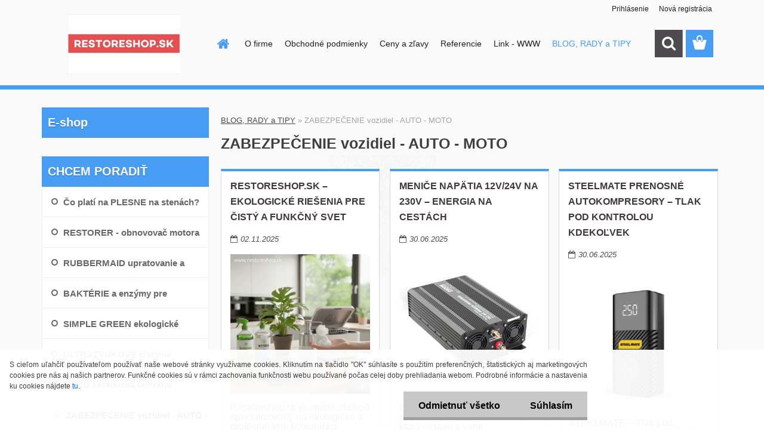

--- FILE ---
content_type: text/html; charset=utf-8
request_url: https://www.restoreshop.sk/blog/zabezpecenie-a-bezpecnost-vozidiel
body_size: 18410
content:


        <!DOCTYPE html>
    <html xmlns:og="http://ogp.me/ns#" xmlns:fb="http://www.facebook.com/2008/fbml" lang="sk" class="tmpl__3rs13">
      <head>
          <script>
              window.cookie_preferences = getCookieSettings('cookie_preferences');
              window.cookie_statistics = getCookieSettings('cookie_statistics');
              window.cookie_marketing = getCookieSettings('cookie_marketing');

              function getCookieSettings(cookie_name) {
                  if (document.cookie.length > 0)
                  {
                      cookie_start = document.cookie.indexOf(cookie_name + "=");
                      if (cookie_start != -1)
                      {
                          cookie_start = cookie_start + cookie_name.length + 1;
                          cookie_end = document.cookie.indexOf(";", cookie_start);
                          if (cookie_end == -1)
                          {
                              cookie_end = document.cookie.length;
                          }
                          return unescape(document.cookie.substring(cookie_start, cookie_end));
                      }
                  }
                  return false;
              }
          </script>
                <title>AUTOPRÍSLUŠENSTVO pre zabezpečenie vozidiel. RESTORESHOP.SK</title>
        <script type="text/javascript">var action_unavailable='action_unavailable';var id_language = 'sk';var id_country_code = 'SK';var language_code = 'sk-SK';var path_request = '/request.php';var type_request = 'POST';var cache_break = "2517"; var enable_console_debug = false; var enable_logging_errors = false;var administration_id_language = 'sk';var administration_id_country_code = 'SK';</script>          <script type="text/javascript" src="//ajax.googleapis.com/ajax/libs/jquery/1.8.3/jquery.min.js"></script>
          <script type="text/javascript" src="//code.jquery.com/ui/1.12.1/jquery-ui.min.js" ></script>
                  <script src="/wa_script/js/jquery.hoverIntent.minified.js?_=2025-01-14-11-59" type="text/javascript"></script>
        <script type="text/javascript" src="/admin/jscripts/jquery.qtip.min.js?_=2025-01-14-11-59"></script>
                  <script src="/wa_script/js/jquery.selectBoxIt.min.js?_=2025-01-14-11-59" type="text/javascript"></script>
                  <script src="/wa_script/js/bs_overlay.js?_=2025-01-14-11-59" type="text/javascript"></script>
        <script src="/wa_script/js/bs_design.js?_=2025-01-14-11-59" type="text/javascript"></script>
        <script src="/admin/jscripts/wa_translation.js?_=2025-01-14-11-59" type="text/javascript"></script>
        <link rel="stylesheet" type="text/css" href="/css/jquery.selectBoxIt.wa_script.css?_=2025-01-14-11-59" media="screen, projection">
        <link rel="stylesheet" type="text/css" href="/css/jquery.qtip.lupa.css?_=2025-01-14-11-59">
        
                  <script src="/wa_script/js/jquery.colorbox-min.js?_=2025-01-14-11-59" type="text/javascript"></script>
          <link rel="stylesheet" type="text/css" href="/css/colorbox.css?_=2025-01-14-11-59">
          <script type="text/javascript">
            jQuery(document).ready(function() {
              (function() {
                function createGalleries(rel) {
                  var regex = new RegExp(rel + "\\[(\\d+)]"),
                      m, group = "g_" + rel, groupN;
                  $("a[rel*=" + rel + "]").each(function() {
                    m = regex.exec(this.getAttribute("rel"));
                    if(m) {
                      groupN = group + m[1];
                    } else {
                      groupN = group;
                    }
                    $(this).colorbox({
                      rel: groupN,
                      slideshow:true,
                       maxWidth: "85%",
                       maxHeight: "85%",
                       returnFocus: false
                    });
                  });
                }
                createGalleries("lytebox");
                createGalleries("lyteshow");
              })();
            });</script>
          <script type="text/javascript">
      function init_products_hovers()
      {
        jQuery(".product").hoverIntent({
          over: function(){
            jQuery(this).find(".icons_width_hack").animate({width: "130px"}, 300, function(){});
          } ,
          out: function(){
            jQuery(this).find(".icons_width_hack").animate({width: "10px"}, 300, function(){});
          },
          interval: 40
        });
      }
      jQuery(document).ready(function(){

        jQuery(".param select, .sorting select").selectBoxIt();

        jQuery(".productFooter").click(function()
        {
          var $product_detail_link = jQuery(this).parent().find("a:first");

          if($product_detail_link.length && $product_detail_link.attr("href"))
          {
            window.location.href = $product_detail_link.attr("href");
          }
        });
        init_products_hovers();
        
        ebar_details_visibility = {};
        ebar_details_visibility["user"] = false;
        ebar_details_visibility["basket"] = false;

        ebar_details_timer = {};
        ebar_details_timer["user"] = setTimeout(function(){},100);
        ebar_details_timer["basket"] = setTimeout(function(){},100);

        function ebar_set_show($caller)
        {
          var $box_name = $($caller).attr("id").split("_")[0];

          ebar_details_visibility["user"] = false;
          ebar_details_visibility["basket"] = false;

          ebar_details_visibility[$box_name] = true;

          resolve_ebar_set_visibility("user");
          resolve_ebar_set_visibility("basket");
        }

        function ebar_set_hide($caller)
        {
          var $box_name = $($caller).attr("id").split("_")[0];

          ebar_details_visibility[$box_name] = false;

          clearTimeout(ebar_details_timer[$box_name]);
          ebar_details_timer[$box_name] = setTimeout(function(){resolve_ebar_set_visibility($box_name);},300);
        }

        function resolve_ebar_set_visibility($box_name)
        {
          if(   ebar_details_visibility[$box_name]
             && jQuery("#"+$box_name+"_detail").is(":hidden"))
          {
            jQuery("#"+$box_name+"_detail").slideDown(300);
          }
          else if(   !ebar_details_visibility[$box_name]
                  && jQuery("#"+$box_name+"_detail").not(":hidden"))
          {
            jQuery("#"+$box_name+"_detail").slideUp(0, function() {
              $(this).css({overflow: ""});
            });
          }
        }

        
        jQuery("#user_icon, #basket_icon").hoverIntent({
          over: function(){
            ebar_set_show(this);
            
          } ,
          out: function(){
            ebar_set_hide(this);
          },
          interval: 40
        });
        
        jQuery("#user_icon").click(function(e)
        {
          if(jQuery(e.target).attr("id") == "user_icon")
          {
            window.location.href = "https://www.restoreshop.sk/restore/e-login/";
          }
        });

        jQuery("#basket_icon").click(function(e)
        {
          if(jQuery(e.target).attr("id") == "basket_icon")
          {
            window.location.href = "https://www.restoreshop.sk/restore/e-basket/";
          }
        });
      
      });
    </script>        <meta http-equiv="Content-language" content="sk">
        <meta http-equiv="Content-Type" content="text/html; charset=utf-8">
        <meta name="language" content="slovak">
        <meta name="keywords" content="Restore obnovovač motora Restorer engine, Rubbermaid Commercial Products, Asanex proti plesni Ansilver Ansil, Simplegreen ekologicke odmasťovanie, ultrazvuková čistička Simply Sonic, Kiehl čistiaca chémia, Crobber kefy, upratovacia technika a stroje">
        <meta name="description" content="RESTORESHOP.SK - ultrazvukové odpudzovače kún a hlodavcov pre automobily, poľnohospodárske stroje, karavany, lode a pod. Kamery pre automatické nahrávanie počas jazdy, držiaky mobilov a tabletov vo vozidle. GPS lokalizátory na zistenie polohy vozidla prostredníctvom GPS súradníc. Xenóny lepšie osvetlia vozovku, majú väčšiu dĺžku dosvitu a farbu svetla, ktorá sa podobá na denné.">
        <meta name="revisit-after" content="1 Days">
        <meta name="distribution" content="global">
        <meta name="expires" content="never">
                  <meta name="expires" content="never">
          <meta property="og:image" content="http://www.restoreshop.sk/fotky13992/design_setup/images/logo_restoreshop-cervene-pole-250x132-logo-eshop.jpg" />
<meta property="og:image:secure_url" content="https://www.restoreshop.sk/fotky13992/design_setup/images/logo_restoreshop-cervene-pole-250x132-logo-eshop.jpg" />
<meta property="og:image:type" content="image/jpeg" />

<meta name="google-site-verification" content="L-5v1WM9cdyotU-CHyLsG6M2-nVT2Jtj9xEje6hV7G4"/>            <meta name="robots" content="index, follow">
                      <link href="//www.restoreshop.sk/fotky13992/favicon.jpg" rel="icon" type="image/jpeg">
          <link rel="shortcut icon" type="image/jpeg" href="//www.restoreshop.sk/fotky13992/favicon.jpg">
                  <link rel="stylesheet" type="text/css" href="/css/lang_dependent_css/lang_sk.css?_=2025-01-14-11-59" media="screen, projection">
                <link rel='stylesheet' type='text/css' href='/wa_script/js/styles.css?_=2025-01-14-11-59'>
        <script language='javascript' type='text/javascript' src='/wa_script/js/javascripts.js?_=2025-01-14-11-59'></script>
        <script language='javascript' type='text/javascript' src='/wa_script/js/check_tel.js?_=2025-01-14-11-59'></script>
          <script src="/assets/javascripts/buy_button.js?_=2025-01-14-11-59"></script>
            <script type="text/javascript" src="/wa_script/js/bs_user.js?_=2025-01-14-11-59"></script>
        <script type="text/javascript" src="/wa_script/js/bs_fce.js?_=2025-01-14-11-59"></script>
        <script type="text/javascript" src="/wa_script/js/bs_fixed_bar.js?_=2025-01-14-11-59"></script>
        <script type="text/javascript" src="/bohemiasoft/js/bs.js?_=2025-01-14-11-59"></script>
        <script src="/wa_script/js/jquery.number.min.js?_=2025-01-14-11-59" type="text/javascript"></script>
        <script type="text/javascript">
            BS.User.id = 13992;
            BS.User.domain = "restore";
            BS.User.is_responsive_layout = true;
            BS.User.max_search_query_length = 50;
            BS.User.max_autocomplete_words_count = 5;

            WA.Translation._autocompleter_ambiguous_query = ' Hľadaný výraz je pre našeptávač príliš všeobecný. Zadajte prosím ďalšie znaky, slová alebo pokračujte odoslaním formulára pre vyhľadávanie.';
            WA.Translation._autocompleter_no_results_found = ' Neboli nájdené žiadne produkty ani kategórie.';
            WA.Translation._error = " Chyba";
            WA.Translation._success = " Úspech";
            WA.Translation._warning = " Upozornenie";
            WA.Translation._multiples_inc_notify = '<p class="multiples-warning"><strong>Tento produkt je možné objednať iba v násobkoch #inc#. </strong><br><small>Vami zadaný počet kusov bol navýšený podľa tohto násobku.</small></p>';
            WA.Translation._shipping_change_selected = " Zmeniť...";
            WA.Translation._shipping_deliver_to_address = "_shipping_deliver_to_address";

            BS.Design.template = {
              name: "3rs13",
              is_selected: function(name) {
                if(Array.isArray(name)) {
                  return name.indexOf(this.name) > -1;
                } else {
                  return name === this.name;
                }
              }
            };
            BS.Design.isLayout3 = true;
            BS.Design.templates = {
              TEMPLATE_ARGON: "argon",TEMPLATE_NEON: "neon",TEMPLATE_CARBON: "carbon",TEMPLATE_XENON: "xenon",TEMPLATE_AURUM: "aurum",TEMPLATE_CUPRUM: "cuprum",TEMPLATE_ERBIUM: "erbium",TEMPLATE_CADMIUM: "cadmium",TEMPLATE_BARIUM: "barium",TEMPLATE_CHROMIUM: "chromium",TEMPLATE_SILICIUM: "silicium",TEMPLATE_IRIDIUM: "iridium",TEMPLATE_INDIUM: "indium",TEMPLATE_OXYGEN: "oxygen",TEMPLATE_HELIUM: "helium",TEMPLATE_FLUOR: "fluor",TEMPLATE_FERRUM: "ferrum",TEMPLATE_TERBIUM: "terbium",TEMPLATE_URANIUM: "uranium",TEMPLATE_ZINCUM: "zincum",TEMPLATE_CERIUM: "cerium",TEMPLATE_KRYPTON: "krypton",TEMPLATE_THORIUM: "thorium",TEMPLATE_ETHERUM: "etherum",TEMPLATE_KRYPTONIT: "kryptonit",TEMPLATE_TITANIUM: "titanium",TEMPLATE_PLATINUM: "platinum"            };
        </script>
                  <script src="/js/progress_button/modernizr.custom.js"></script>
                      <link rel="stylesheet" type="text/css" href="/bower_components/owl.carousel/dist/assets/owl.carousel.min.css" />
            <link rel="stylesheet" type="text/css" href="/bower_components/owl.carousel/dist/assets/owl.theme.default.min.css" />
            <script src="/bower_components/owl.carousel/dist/owl.carousel.min.js"></script>
                    <link rel="stylesheet" type="text/css" href="//static.bohemiasoft.com/jave/style.css?_=2025-01-14-11-59" media="screen">
                    <link rel="stylesheet" type="text/css" href="/css/font-awesome.4.7.0.min.css" media="screen">
          <link rel="stylesheet" type="text/css" href="/sablony/nove/3rs13/3rs13blue/css/product_var3.css?_=2025-01-14-11-59" media="screen">
                    <link rel="stylesheet"
                type="text/css"
                id="tpl-editor-stylesheet"
                href="/sablony/nove/3rs13/3rs13blue/css/colors.css?_=2025-01-14-11-59"
                media="screen">

          <meta name="viewport" content="width=device-width, initial-scale=1.0">
          <link rel="stylesheet" 
                   type="text/css" 
                   href="https://static.bohemiasoft.com/custom-css/argon.css?_1764923345" 
                   media="screen"><link rel="stylesheet" type="text/css" href="/css/steps_order.css?_=2025-01-14-11-59" media="screen"><style type="text/css">
               <!--#site_logo{
                  width: 275px;
                  height: 100px;
                  background-image: url('/fotky13992/design_setup/images/logo_restoreshop-cervene-pole-250x132-logo-eshop.jpg?cache_time=1657085880');
                  background-repeat: no-repeat;
                  
                }html body .myheader { 
          background-image: url('/fotky13992/design_setup/images/custom_image_centerpage.png?cache_time=1657085880');
          border: black;
          background-repeat: no-repeat;
          background-position: 50% 50%;
          
        }#page_background{
                  background-image: url('/fotky13992/design_setup/images/custom_image_aroundpage.png?cache_time=1657085880');
                  background-repeat: no-repeat;
                  background-position: 50% 50%;
                  background-color: transparent;
                }.bgLupa{
                  padding: 0;
                  border: none;
                }

 :root { 
 }
-->
                </style>          <script type="text/javascript" src="/admin/jscripts/wa_dialogs.js?_=2025-01-14-11-59"></script>
            <script>
      $(document).ready(function() {
        if (getCookie('show_cookie_message' + '_13992_sk') != 'no') {
          if($('#cookies-agreement').attr('data-location') === '0')
          {
            $('.cookies-wrapper').css("top", "0px");
          }
          else
          {
            $('.cookies-wrapper').css("bottom", "0px");
          }
          $('.cookies-wrapper').show();
        }

        $('#cookies-notify__close').click(function() {
          setCookie('show_cookie_message' + '_13992_sk', 'no');
          $('#cookies-agreement').slideUp();
          $("#masterpage").attr("style", "");
          setCookie('cookie_preferences', 'true');
          setCookie('cookie_statistics', 'true');
          setCookie('cookie_marketing', 'true');
          window.cookie_preferences = true;
          window.cookie_statistics = true;
          window.cookie_marketing = true;
          if(typeof gtag === 'function') {
              gtag('consent', 'update', {
                  'ad_storage': 'granted',
                  'analytics_storage': 'granted',
                  'ad_user_data': 'granted',
                  'ad_personalization': 'granted'
              });
          }
         return false;
        });

        $("#cookies-notify__disagree").click(function(){
            save_preferences();
        });

        $('#cookies-notify__preferences-button-close').click(function(){
            var cookies_notify_preferences = $("#cookies-notify-checkbox__preferences").is(':checked');
            var cookies_notify_statistics = $("#cookies-notify-checkbox__statistics").is(':checked');
            var cookies_notify_marketing = $("#cookies-notify-checkbox__marketing").is(':checked');
            save_preferences(cookies_notify_preferences, cookies_notify_statistics, cookies_notify_marketing);
        });

        function save_preferences(preferences = false, statistics = false, marketing = false)
        {
            setCookie('show_cookie_message' + '_13992_sk', 'no');
            $('#cookies-agreement').slideUp();
            $("#masterpage").attr("style", "");
            setCookie('cookie_preferences', preferences);
            setCookie('cookie_statistics', statistics);
            setCookie('cookie_marketing', marketing);
            window.cookie_preferences = preferences;
            window.cookie_statistics = statistics;
            window.cookie_marketing = marketing;
            if(marketing && typeof gtag === 'function')
            {
                gtag('consent', 'update', {
                    'ad_storage': 'granted'
                });
            }
            if(statistics && typeof gtag === 'function')
            {
                gtag('consent', 'update', {
                    'analytics_storage': 'granted',
                    'ad_user_data': 'granted',
                    'ad_personalization': 'granted',
                });
            }
            if(marketing === false && BS && BS.seznamIdentity) {
                BS.seznamIdentity.clearIdentity();
            }
        }

        /**
         * @param {String} cookie_name
         * @returns {String}
         */
        function getCookie(cookie_name) {
          if (document.cookie.length > 0)
          {
            cookie_start = document.cookie.indexOf(cookie_name + "=");
            if (cookie_start != -1)
            {
              cookie_start = cookie_start + cookie_name.length + 1;
              cookie_end = document.cookie.indexOf(";", cookie_start);
              if (cookie_end == -1)
              {
                cookie_end = document.cookie.length;
              }
              return unescape(document.cookie.substring(cookie_start, cookie_end));
            }
          }
          return "";
        }
        
        /**
         * @param {String} cookie_name
         * @param {String} value
         */
        function setCookie(cookie_name, value) {
          var time = new Date();
          time.setTime(time.getTime() + 365*24*60*60*1000); // + 1 rok
          var expires = "expires="+time.toUTCString();
          document.cookie = cookie_name + "=" + escape(value) + "; " + expires + "; path=/";
        }
      });
    </script>
    <script async src="https://www.googletagmanager.com/gtag/js?id=UA-175468124-1"></script><script>
window.dataLayer = window.dataLayer || [];
function gtag(){dataLayer.push(arguments);}
gtag('js', new Date());
gtag('config', 'UA-175468124-1', { debug_mode: true });
</script>        <script type="text/javascript" src="/wa_script/js/search_autocompleter.js?_=2025-01-14-11-59"></script>
                <link rel="stylesheet" type="text/css" href="/assets/vendor/magnific-popup/magnific-popup.css" />
      <script src="/assets/vendor/magnific-popup/jquery.magnific-popup.js"></script>
      <script type="text/javascript">
        BS.env = {
          decPoint: ",",
          basketFloatEnabled: false        };
      </script>
      <script type="text/javascript" src="/node_modules/select2/dist/js/select2.min.js"></script>
      <script type="text/javascript" src="/node_modules/maximize-select2-height/maximize-select2-height.min.js"></script>
      <script type="text/javascript">
        (function() {
          $.fn.select2.defaults.set("language", {
            noResults: function() {return " Žiadny záznam nebol nájdený"},
            inputTooShort: function(o) {
              var n = o.minimum - o.input.length;
              return "_input_too_short".replace("#N#", n);
            }
          });
          $.fn.select2.defaults.set("width", "100%")
        })();

      </script>
      <link type="text/css" rel="stylesheet" href="/node_modules/select2/dist/css/select2.min.css" />
      <script type="text/javascript" src="/wa_script/js/countdown_timer.js?_=2025-01-14-11-59"></script>
      <script type="text/javascript" src="/wa_script/js/app.js?_=2025-01-14-11-59"></script>
      <script type="text/javascript" src="/node_modules/jquery-validation/dist/jquery.validate.min.js"></script>

      
          </head>
      <body class="lang-sk layout3 not-home page-blog basket-empty slider_available template-slider-custom vat-payer-n alternative-currency-n blog-left" >
        <a name="topweb"></a>
            <div id="cookies-agreement" class="cookies-wrapper" data-location="1"
         >
      <div class="cookies-notify-background"></div>
      <div class="cookies-notify" style="display:block!important;">
        <div class="cookies-notify__bar">
          <div class="cookies-notify__bar1">
            <div class="cookies-notify__text"
                                 >
                S cieľom uľahčiť používateľom používať naše webové stránky využívame cookies. Kliknutím na tlačidlo "OK" súhlasíte s použitím preferenčných, štatistických aj marketingových cookies pre nás aj našich partnerov. Funkčné cookies sú v rámci zachovania funkčnosti webu používané počas celej doby prehliadania webom. Podrobné informácie a nastavenia ku cookies nájdete <span class="cookies-notify__detail_button">tu</span>.            </div>
            <div class="cookies-notify__button">
                <a href="#" id="cookies-notify__disagree" class="secondary-btn"
                   style="color: #000000;
                           background-color: #c8c8c8;
                           opacity: 1"
                >Odmietnuť všetko</a>
              <a href="#" id="cookies-notify__close"
                 style="color: #000000;
                        background-color: #c8c8c8;
                        opacity: 1"
                >Súhlasím</a>
            </div>
          </div>
                        <div class="cookies-notify__detail_box hidden"
                             >
                <div id="cookies-nofify__close_detail"> Zavrieť</div>
                <div>
                    <br />
                    <b> Čo sú cookies?</b><br />
                    <span> Cookies sú krátke textové informácie, ktoré sú uložené vo Vašom prehliadači. Tieto informácie bežne používajú všetky webové stránky a ich prechádzaním dochádza k ukladaniu cookies. Pomocou partnerských skriptov, ktoré môžu stránky používať (napríklad Google analytics</span><br /><br />
                    <b> Ako môžem nastaviť prácu webu s cookies?</b><br />
                    <span> Napriek tomu, že odporúčame povoliť používanie všetkých typov cookies, prácu webu s nimi môžete nastaviť podľa vlastných preferencií pomocou checkboxov zobrazených nižšie. Po odsúhlasení nastavenia práce s cookies môžete zmeniť svoje rozhodnutie zmazaním či editáciou cookies priamo v nastavení Vášho prehliadača. Podrobnejšie informácie k premazaniu cookies nájdete v Pomocníkovi Vášho prehliadača.</span>
                </div>
                <div class="cookies-notify__checkboxes"
                                    >
                    <div class="checkbox-custom checkbox-default cookies-notify__checkbox">
                        <input type="checkbox" id="cookies-notify-checkbox__functional" checked disabled />
                        <label for="cookies-notify-checkbox__functional" class="cookies-notify__checkbox_label"> Nutné</label>
                    </div>
                    <div class="checkbox-custom checkbox-default cookies-notify__checkbox">
                        <input type="checkbox" id="cookies-notify-checkbox__preferences" checked />
                        <label for="cookies-notify-checkbox__preferences" class="cookies-notify__checkbox_label"> Preferenčné</label>
                    </div>
                    <div class="checkbox-custom checkbox-default cookies-notify__checkbox">
                        <input type="checkbox" id="cookies-notify-checkbox__statistics" checked />
                        <label for="cookies-notify-checkbox__statistics" class="cookies-notify__checkbox_label"> Štatistické</label>
                    </div>
                    <div class="checkbox-custom checkbox-default cookies-notify__checkbox">
                        <input type="checkbox" id="cookies-notify-checkbox__marketing" checked />
                        <label for="cookies-notify-checkbox__marketing" class="cookies-notify__checkbox_label"> Marketingové</label>
                    </div>
                </div>
                <div id="cookies-notify__cookie_types">
                    <div class="cookies-notify__cookie_type cookie-active" data-type="functional">
                         Nutné (13)
                    </div>
                    <div class="cookies-notify__cookie_type" data-type="preferences">
                         Preferenčné (1)
                    </div>
                    <div class="cookies-notify__cookie_type" data-type="statistics">
                         Štatistické (15)
                    </div>
                    <div class="cookies-notify__cookie_type" data-type="marketing">
                         Marketingové (15)
                    </div>
                    <div class="cookies-notify__cookie_type" data-type="unclassified">
                         Neklasifikované (7)
                    </div>
                </div>
                <div id="cookies-notify__cookie_detail">
                    <div class="cookie-notify__cookie_description">
                        <span id="cookie-notify__description_functional" class="cookie_description_active"> Tieto informácie sú nevyhnutné k správnemu chodu webovej stránky ako napríklad vkladanie tovaru do košíka, uloženie vyplnených údajov alebo prihlásenie do zákazníckej sekcie.</span>
                        <span id="cookie-notify__description_preferences" class="hidden"> Tieto cookies umožnia prispôsobiť správanie alebo vzhľad stránky podľa Vašich potrieb, napríklad voľba jazyka.</span>
                        <span id="cookie-notify__description_statistics" class="hidden"> Vďaka týmto cookies môžu majitelia aj developeri webu viac porozumieť správaniu užívateľov a vyvijať stránku tak, aby bola čo najviac prozákaznícka. Teda aby ste čo najrýchlejšie našli hľadaný tovar alebo čo najľahšie dokončili jeho nákup.</span>
                        <span id="cookie-notify__description_marketing" class="hidden"> Tieto informácie umožnia personalizovať zobrazenie ponúk priamo pre Vás vďaka historickej skúsenosti prehliadania predchádzajúcich stránok a ponúk.</span>
                        <span id="cookie-notify__description_unclassified" class="hidden"> Tieto cookies zatiaľ neboli roztriedené do vlastnej kategórie.</span>
                    </div>
                    <style>
                        #cookies-notify__cookie_detail_table td
                        {
                            color: #ffffff                        }
                    </style>
                    <table class="table" id="cookies-notify__cookie_detail_table">
                        <thead>
                            <tr>
                                <th> Meno</th>
                                <th> Účel</th>
                                <th> Vypršanie</th>
                            </tr>
                        </thead>
                        <tbody>
                                                    <tr>
                                <td>show_cookie_message</td>
                                <td>Ukladá informácie o potrebe zobrazenia cookie lišty</td>
                                <td>1 rok</td>
                            </tr>
                                                        <tr>
                                <td>__zlcmid</td>
                                <td>Tento súbor cookie sa používa na uloženie identity návštevníka počas návštev a preferencie návštevníka deaktivovať našu funkciu živého chatu. </td>
                                <td>1 rok</td>
                            </tr>
                                                        <tr>
                                <td>__cfruid</td>
                                <td>Tento súbor cookie je súčasťou služieb poskytovaných spoločnosťou Cloudflare – vrátane vyrovnávania záťaže, doručovania obsahu webových stránok a poskytovania pripojenia DNS pre prevádzkovateľov webových stránok. </td>
                                <td>relácie</td>
                            </tr>
                                                        <tr>
                                <td>_auth</td>
                                <td>Zaisťuje bezpečnosť prehliadania návštevníkov tým, že zabraňuje falšovaniu požiadaviek medzi stránkami. Tento súbor cookie je nevyhnutný pre bezpečnosť webu a návštevníka. </td>
                                <td>1 rok</td>
                            </tr>
                                                        <tr>
                                <td>csrftoken</td>
                                <td>Pomáha predchádzať útokom Cross-Site Request Forgery (CSRF).</td>
                                <td>1 rok</td>
                            </tr>
                                                        <tr>
                                <td>PHPSESSID</td>
                                <td>Zachováva stav užívateľskej relácie naprieč požiadavkami na stránky. </td>
                                <td>relácie</td>
                            </tr>
                                                        <tr>
                                <td>rc::a</td>
                                <td>Tento súbor cookie sa používa na rozlíšenie medzi ľuďmi a robotmi. To je výhodné pre web, aby
vytvárať platné správy o používaní ich webových stránok. </td>
                                <td>persistentní</td>
                            </tr>
                                                        <tr>
                                <td>rc::c</td>
                                <td>Tento súbor cookie sa používa na rozlíšenie medzi ľuďmi a robotmi. </td>
                                <td>relácie</td>
                            </tr>
                                                        <tr>
                                <td>AWSALBCORS</td>
                                <td>Registruje, ktorý server-cluster obsluhuje návštevníka. To sa používa v kontexte s vyrovnávaním záťaže, aby sa optimalizovala užívateľská skúsenosť. </td>
                                <td>6 dnů</td>
                            </tr>
                                                        <tr>
                                <td>18plus_allow_access#</td>
                                <td>Ukladá informáciu o odsúhlasení okna 18+ pre web.</td>
                                <td>neznámy</td>
                            </tr>
                                                        <tr>
                                <td>18plus_cat#</td>
                                <td>Ukladá informáciu o odsúhlasení okna 18+ pre kategóriu.</td>
                                <td>neznámy</td>
                            </tr>
                                                        <tr>
                                <td>bs_slide_menu</td>
                                <td></td>
                                <td>neznámy</td>
                            </tr>
                                                        <tr>
                                <td>left_menu</td>
                                <td>Ukladá informáciu o spôsobe zobrazenia ľavého menu.</td>
                                <td>neznámy</td>
                            </tr>
                                                    </tbody>
                    </table>
                    <div class="cookies-notify__button">
                        <a href="#" id="cookies-notify__preferences-button-close"
                           style="color: #000000;
                                background-color: #c8c8c8;
                                opacity: 1">
                            Uložiť nastavenia                        </a>
                    </div>
                </div>
            </div>
                    </div>
      </div>
    </div>
    
  <div id="responsive_layout_large"></div><div id="page">    <script type="text/javascript">
      var responsive_articlemenu_name = ' Menu';
      var responsive_eshopmenu_name = ' E-shop';
    </script>
        <link rel="stylesheet" type="text/css" href="/css/masterslider.css?_=2025-01-14-11-59" media="screen, projection">
    <script type="text/javascript" src="/js/masterslider.min.js"></script>
    <div class="myheader">
                <div class="navigate_bar">
            <div class="logo-wrapper">
            <a id="site_logo" href="//www.restoreshop.sk" class="mylogo" aria-label="Logo"></a>
    </div>
                        <!--[if IE 6]>
    <style>
    #main-menu ul ul{visibility:visible;}
    </style>
    <![endif]-->

    
    <div id="topmenu"><!-- TOPMENU -->
            <div id="main-menu" class="">
                 <ul>
            <li class="eshop-menu-home">
              <a href="//www.restoreshop.sk" class="top_parent_act" aria-label="Homepage">
                              </a>
            </li>
          </ul>
          
<ul><li class="eshop-menu-1 eshop-menu-order-1 eshop-menu-odd"><a href="/O-firme-a1_0.htm"  class="top_parent">O firme</a> <ul><!--[if lte IE 7]><table><tr><td><![endif]--> <li class="eshop-submenu-4"><a href="/Kontakt-a1_4.htm" >Kontakt</a></li><li class="eshop-submenu-7"><a href="/Napiste-nam-a1_7.htm" >Napíšte nám</a></li> <!--[if lte IE 7]></td></tr></table><![endif]--></ul> 
</li></ul>
<ul><li class="eshop-menu-3 eshop-menu-order-2 eshop-menu-even"><a href="/Obchodne-podmienky-a3_0.htm"  class="top_parent">Obchodné podmienky</a> <ul><!--[if lte IE 7]><table><tr><td><![endif]--> <li class="eshop-submenu-3"><a href="/Reklamacny-poriadok-a3_3.htm" >Reklamačný poriadok</a></li><li class="eshop-submenu-9"><a href="/Vratenie-nevhodneho-tovaru-a3_9.htm" >Vrátenie nevhodného tovaru</a></li><li class="eshop-submenu-5"><a href="/Platba-doprava-a-dorucenie-a3_5.htm" >Platba, doprava a doručenie</a></li><li class="eshop-submenu-8"><a href="/Firmy-a-organizacie-B2B-a3_8.htm" >Firmy a organizácie - B2B</a></li><li class="eshop-submenu-1"><a href="/Ochrana-osobnych-udajov-GDPR-a3_1.htm" >Ochrana osobných údajov - GDPR</a></li><li class="eshop-submenu-6"><a href="/O-cookies-a3_6.htm" >O cookies</a></li> <!--[if lte IE 7]></td></tr></table><![endif]--></ul> 
</li></ul>
<ul><li class="eshop-menu-4 eshop-menu-order-3 eshop-menu-odd"><a href="/Ceny-a-zlavy-a4_0.htm"  class="top_parent">Ceny a zľavy</a>
</li></ul>
<ul><li class="eshop-menu-6 eshop-menu-order-4 eshop-menu-even"><a href="/Referencie-a6_0.htm"  class="top_parent">Referencie</a>
</li></ul>
<ul><li class="eshop-menu-5 eshop-menu-order-5 eshop-menu-odd"><a href="/Link-WWW-a5_0.htm"  class="top_parent">Link - WWW</a>
</li></ul>          <ul>
            <li class="eshop-menu-blog">
              <a href="//www.restoreshop.sk/blog" class="top_parent_act">
                BLOG, RADY a TIPY              </a>
            </li>
          </ul>
              </div>
    </div><!-- END TOPMENU -->
        <div id="search">
      <form name="search" id="searchForm" action="/search-engine.htm" method="GET" enctype="multipart/form-data">
        <label for="q" class="title_left2"> Hľadanie</label>
        <p>
          <input name="slovo" type="text" class="inputBox" id="q" placeholder=" Zadajte text vyhľadávania" maxlength="50">
          
          <input type="hidden" id="source_service" value="www.webareal.sk">
        </p>
        <div class="wrapper_search_submit">
          <input type="submit" class="search_submit" aria-label="search" name="search_submit" value="">
        </div>
        <div id="search_setup_area">
          <input id="hledatjak2" checked="checked" type="radio" name="hledatjak" value="2">
          <label for="hledatjak2">Hľadať v tovare</label>
          <br />
          <input id="hledatjak1"  type="radio" name="hledatjak" value="1">
          <label for="hledatjak1">Hľadať v článkoch</label>
                    <script type="text/javascript">
            function resolve_search_mode_visibility()
            {
              if (jQuery('form[name=search] input').is(':focus'))
              {
                if (jQuery('#search_setup_area').is(':hidden'))
                {
                  jQuery('#search_setup_area').slideDown(400);
                }
              }
              else
              {
                if (jQuery('#search_setup_area').not(':hidden'))
                {
                  jQuery('#search_setup_area').slideUp(400);
                }
              }
            }

            $('form[name=search] input').click(function() {
              this.focus();
            });

            jQuery('form[name=search] input')
                .focus(function() {
                  resolve_search_mode_visibility();
                })
                .blur(function() {
                  setTimeout(function() {
                    resolve_search_mode_visibility();
                  }, 1000);
                });

          </script>
                  </div>
      </form>
    </div>
          </div>
          </div>
    <div id="page_background">      <div class="hack-box"><!-- HACK MIN WIDTH FOR IE 5, 5.5, 6  -->
                  <div id="masterpage" style="margin-bottom:95px;"><!-- MASTER PAGE -->
              <div id="header">          </div><!-- END HEADER -->
          
  <div id="ebar" class="" >        <div id="ebar_set">
                <div id="user_icon">

                            <div id="user_detail">
                    <div id="user_arrow_tag"></div>
                    <div id="user_content_tag">
                        <div id="user_content_tag_bg">
                            <a href="/restore/e-login/"
                               class="elink user_login_text"
                               >
                               Prihlásenie                            </a>
                            <a href="/restore/e-register/"
                               class="elink user-logout user_register_text"
                               >
                               Nová registrácia                            </a>
                        </div>
                    </div>
                </div>
            
        </div>
        
                <div id="basket_icon" >
            <div id="basket_detail">
                <div id="basket_arrow_tag"></div>
                <div id="basket_content_tag">
                    <a id="quantity_tag" href="/restore/e-basket" rel="nofollow" class="elink"><span class="quantity_count">0</span></a>
                                    </div>
            </div>
        </div>
                <a id="basket_tag"
           href="restore/e-basket"
           rel="nofollow"
           class="elink">
            <span id="basket_tag_left">&nbsp;</span>
            <span id="basket_tag_right">
                0 ks            </span>
        </a>
                </div></div>          <div id="aroundpage"><!-- AROUND PAGE -->
               <div id="left-box"></div> 
<div class="blog-container blog-container-left">
  <div class="blog-main blog-main-col3">
          <div id="wherei">
        <p>
          <a href="//www.restoreshop.sk/blog">BLOG, RADY a TIPY</a>
                    <span class="arrow">&raquo;</span>
                    <span class="active">ZABEZPEČENIE vozidiel - AUTO - MOTO</span>
                            </p>
      </div>
    <h1>ZABEZPEČENIE vozidiel - AUTO - MOTO</h1>    <div class="article">
                  <h3><a href="//www.restoreshop.sk/blog/restoreshopsk-ekologicke-riesenia-pre-cisty-a-funkcny-svet">RESTORESHOP.SK – Ekologické riešenia pre čistý a funkčný svet</a></h3>
          <p class="date"><i>02.11.2025</i></p>
          <div class="image">
                                        <img src="/fotky13992/fotom/_b_7484RESTORESHOP---zeleny-eshop.png" alt="RESTORESHOP.SK – Ekologické riešenia pre čistý a funkčný svet"/>
                                      </div>
          <p class="perex">Restoreshop.sk je online obchod špecializovaný na ekologické a profesionálne hygienicko-čistiace riešenia...</p>
          <div class="btn"><a class="detail-btn" href="//www.restoreshop.sk/blog/restoreshopsk-ekologicke-riesenia-pre-cisty-a-funkcny-svet"> Celý článok&nbsp;&gt;</a></div>
            </div>
        <div class="article">
                  <h3><a href="//www.restoreshop.sk/blog/menice-napatia-12v24v-na-230v-energia-na-cestach">Meniče napätia 12V/24V na 230V – energia na cestách</a></h3>
          <p class="date"><i>30.06.2025</i></p>
          <div class="image">
                                        <img src="/fotky13992/fotom/_b_728505_car2000-s.jpg" alt="Meniče napätia 12V/24V na 230V – energia na cestách"/>
                                      </div>
          <p class="perex">Od auta po karavan – vždy pripravený napájať. Elektrina, ktorá cestuje s vami</p>
          <div class="btn"><a class="detail-btn" href="//www.restoreshop.sk/blog/menice-napatia-12v24v-na-230v-energia-na-cestach"> Celý článok&nbsp;&gt;</a></div>
            </div>
        <div class="article article-last">
                  <h3><a href="//www.restoreshop.sk/blog/steelmate-prenosne-autokompresory-tlak-pod-kontrolou-kdekolvek">STEELMATE prenosné autokompresory – tlak pod kontrolou kdekoľvek</a></h3>
          <p class="date"><i>30.06.2025</i></p>
          <div class="image">
                                        <img src="/fotky13992/fotom/_b_7284autokompresor-TI-PO8-restoreshop.webp" alt="STEELMATE prenosné autokompresory – tlak pod kontrolou kdekoľvek"/>
                                      </div>
          <p class="perex">STEELMATE – Tlak pod kontrolou, nech ste kdekoľvek. Od garáže po diaľnicu – vždy pripravený.</p>
          <div class="btn"><a class="detail-btn" href="//www.restoreshop.sk/blog/steelmate-prenosne-autokompresory-tlak-pod-kontrolou-kdekolvek"> Celý článok&nbsp;&gt;</a></div>
            </div>
    <div class="clear"></div>    <div class="article">
                  <h3><a href="//www.restoreshop.sk/blog/restoreshopsk-produkty">RESTORESHOP.SK - produkty </a></h3>
          <p class="date"><i>27.06.2025</i></p>
          <div class="image">
                                        <img src="/fotky13992/fotom/_b_7282restoreshop-hygienicke-riesenia-pre-firmy-a-domacnosti.jpg" alt="RESTORESHOP.SK - produkty "/>
                                      </div>
          <p class="perex">RESTORESHOP.SK – Zelená čistota, ktorá chráni vás aj planétu. Profesionálna hygiena v súlade s prírodou....</p>
          <div class="btn"><a class="detail-btn" href="//www.restoreshop.sk/blog/restoreshopsk-produkty"> Celý článok&nbsp;&gt;</a></div>
            </div>
        <div class="article">
                  <h3><a href="//www.restoreshop.sk/blog/restoreshopsk-autorizovany-partner-tychto-znaciek">RESTORESHOP.SK - autorizovaný partner týchto značiek</a></h3>
          <p class="date"><i>27.06.2025</i></p>
          <div class="image">
                                        <img src="/fotky13992/fotom/_b_7281simplegreen-cistenie-auta-restoreshop.jpg" alt="RESTORESHOP.SK - autorizovaný partner týchto značiek"/>
                                      </div>
          <p class="perex">RESTORESHOP.SK – Autorizovaná čistota pre zdravie aj planétu. Profesionálne značky. Ekologické riešenia....</p>
          <div class="btn"><a class="detail-btn" href="//www.restoreshop.sk/blog/restoreshopsk-autorizovany-partner-tychto-znaciek"> Celý článok&nbsp;&gt;</a></div>
            </div>
        <div class="article article-last">
                  <h3><a href="//www.restoreshop.sk/blog/preco-nakupovat-v-restoreshopsk-vas-specialista-na-ekologicke-hygienicke-riesenia">Prečo nakupovať v RESTORESHOP.SK – Váš špecialista na ekologické hygienické riešenia</a></h3>
          <p class="date"><i>27.06.2025</i></p>
          <div class="image">
                                        <img src="/fotky13992/fotom/_b_7280restoreshop-ekologia-a-hygiena.jpg" alt="Prečo nakupovať v RESTORESHOP.SK – Váš špecialista na ekologické hygienické riešenia"/>
                                      </div>
          <p class="perex">RESTORESHOP.SK – Čistota, ktorá myslí na planétu aj na vás. Profesionálna hygiena v súlade s prírodou....</p>
          <div class="btn"><a class="detail-btn" href="//www.restoreshop.sk/blog/preco-nakupovat-v-restoreshopsk-vas-specialista-na-ekologicke-hygienicke-riesenia"> Celý článok&nbsp;&gt;</a></div>
            </div>
    <div class="clear"></div>    <div class="article">
                  <h3><a href="//www.restoreshop.sk/blog/ultrazvukove-odpudzovace-kun-hlodavcov-a-zvierat-pre-auta-karavany-a-budovy-restoreshopsk">Ultrazvukové odpudzovače kún, hlodavcov a zvierat pre autá, karavány a budovy –  RESTORESHOP.SK</a></h3>
          <p class="date"><i>26.06.2025</i></p>
          <div class="image">
                                        <img src="/fotky13992/fotom/_b_7272ikony-odpudzovace-zvery.jpg" alt="Ultrazvukové odpudzovače kún, hlodavcov a zvierat pre autá, karavány a budovy –  RESTORESHOP.SK"/>
                                      </div>
          <p class="perex">Tichá ochrana, ktorá pracuje za vás. Bez chémie, bez hluku – len čistá technológia. Neviditeľná bariéra...</p>
          <div class="btn"><a class="detail-btn" href="//www.restoreshop.sk/blog/ultrazvukove-odpudzovace-kun-hlodavcov-a-zvierat-pre-auta-karavany-a-budovy-restoreshopsk"> Celý článok&nbsp;&gt;</a></div>
            </div>
        <div class="article">
                  <h3><a href="//www.restoreshop.sk/blog/restorer-engine-csl-lubricant-obnovte-vykon-a-predlzte-zivotnost-motora">RESTORER engine CSL & Lubricant – Obnovte výkon a predĺžte životnosť motora</a></h3>
          <p class="date"><i>26.06.2025</i></p>
          <div class="image">
                                        <img src="/fotky13992/fotom/_b_7262restorer-engine-csl-lubricant-restoreshop.jpg" alt="RESTORER engine CSL &amp; Lubricant – Obnovte výkon a predĺžte životnosť motora"/>
                                      </div>
          <p class="perex">RESTORER – Vráti motoru silu, ktorú čas zobral. Obnoví kompresiu, predĺži život – výkon ako kedysi. Dajte...</p>
          <div class="btn"><a class="detail-btn" href="//www.restoreshop.sk/blog/restorer-engine-csl-lubricant-obnovte-vykon-a-predlzte-zivotnost-motora"> Celý článok&nbsp;&gt;</a></div>
            </div>
        <div class="article article-last">
                  <h3><a href="//www.restoreshop.sk/blog/auto-moto-doplnky-pre-bezpecnu-a-komfortnu-jazdu-restoreshopsk">Auto-moto doplnky pre bezpečnú a komfortnú jazdu – RESTORESHOP.SK</a></h3>
          <p class="date"><i>26.06.2025</i></p>
          <div class="image">
                                        <img src="/fotky13992/fotom/_b_7261autodoplnky-baner-1270x420.jpg" alt="Auto-moto doplnky pre bezpečnú a komfortnú jazdu – RESTORESHOP.SK"/>
                                      </div>
          <p class="perex">Všetko pre vaše auto – bezpečne, pohodlne, chránené. Príslušenstvo, ktoré stráži vašu jazdu. Bezpečnosť,...</p>
          <div class="btn"><a class="detail-btn" href="//www.restoreshop.sk/blog/auto-moto-doplnky-pre-bezpecnu-a-komfortnu-jazdu-restoreshopsk"> Celý článok&nbsp;&gt;</a></div>
            </div>
    <div class="clear"></div>    <div class="article">
                  <h3><a href="//www.restoreshop.sk/blog/priemyselne-cistiace-prostriedky-ekologicke-odmastovace-a-technicke-spreje-restoreshopsk">Priemyselné čistiace prostriedky, ekologické odmasťovače a technické spreje – RESTORESHOP.SK</a></h3>
          <p class="date"><i>26.06.2025</i></p>
          <div class="image">
                                        <img src="/fotky13992/fotom/_b_7260simple-green-odmastovac-a-restoreshop-sk.jpg" alt="Priemyselné čistiace prostriedky, ekologické odmasťovače a technické spreje – RESTORESHOP.SK"/>
                                      </div>
          <p class="perex">Ekologická sila pre čistotu v každom prostredí. Profesionálne čistenie – od dielne po priemysel, šetrne...</p>
          <div class="btn"><a class="detail-btn" href="//www.restoreshop.sk/blog/priemyselne-cistiace-prostriedky-ekologicke-odmastovace-a-technicke-spreje-restoreshopsk"> Celý článok&nbsp;&gt;</a></div>
            </div>
        <div class="article">
                  <h3><a href="//www.restoreshop.sk/blog/restoreshopsk-ekologicke-hygienicke-riesenia-pre-firmy-mesta-a-samospravy">RESTORESHOP.SK – ekologické hygienické riešenia pre firmy, mestá a samosprávy</a></h3>
          <p class="date"><i>02.05.2025</i></p>
          <div class="image">
                                        <img src="/fotky13992/fotom/_b_7179restoreshop-ekologicke-poradenstvo.jpg" alt="RESTORESHOP.SK – ekologické hygienické riešenia pre firmy, mestá a samosprávy"/>
                                      </div>
          <p class="perex">RESTORESHOP.SK – Ekologická sila pre dokonalú čistotu. Čistota, ktorá chráni vás aj planétu. Profesionálne...</p>
          <div class="btn"><a class="detail-btn" href="//www.restoreshop.sk/blog/restoreshopsk-ekologicke-hygienicke-riesenia-pre-firmy-mesta-a-samospravy"> Celý článok&nbsp;&gt;</a></div>
            </div>
        <div class="article article-last">
                  <h3><a href="//www.restoreshop.sk/blog/m640-univerzalny-odpudzovac-hlodavcov-a-divej-zveri">M640 – Univerzálny odpudzovač hlodavcov a divej zveri</a></h3>
          <p class="date"><i>28.02.2025</i></p>
          <div class="image">
                                        <img src="/fotky13992/fotom/_b_7044M640-isotronic-bateriovy-odpudzovac-12.jpg" alt="M640 – Univerzálny odpudzovač hlodavcov a divej zveri"/>
                                      </div>
          <p class="perex">M640 – Tichá ochrana vášho domova a majetku. Ultrazvuková bariéra proti škodcom – účinná, spoľahlivá,...</p>
          <div class="btn"><a class="detail-btn" href="//www.restoreshop.sk/blog/m640-univerzalny-odpudzovac-hlodavcov-a-divej-zveri"> Celý článok&nbsp;&gt;</a></div>
            </div>
    <div class="clear"></div>    <div class="article">
                  <h3><a href="//www.restoreshop.sk/blog/co-je-ultrazvukova-cisticka">Čo je ultrazvuková čistička?</a></h3>
          <p class="date"><i>17.02.2025</i></p>
          <div class="image">
                                        <img src="/fotky13992/fotom/_b_7020domace-cistenie-ultrazvukom-restoreshop-simplegreen.jpg" alt="Čo je ultrazvuková čistička?"/>
                                      </div>
          <p class="perex">Ultrazvuková čistota až do posledného detailu. Mikrobublinky, ktoré vidia aj tam, kam vy nie. Precízne...</p>
          <div class="btn"><a class="detail-btn" href="//www.restoreshop.sk/blog/co-je-ultrazvukova-cisticka"> Celý článok&nbsp;&gt;</a></div>
            </div>
        <div class="article">
                  <h3><a href="//www.restoreshop.sk/blog/isotronic-m500-univerzalny-ultrazvukovy-odpudzovac">Isotronic M500 univerzálny ultrazvukový odpudzovač</a></h3>
          <p class="date"><i>24.01.2025</i></p>
          <div class="image">
                                        <img src="/fotky13992/fotom/_b_6935M500-isotronic-odpudzovac-do-zastrcky-6.jpg" alt="Isotronic M500 univerzálny ultrazvukový odpudzovač"/>
                                      </div>
          <p class="perex">Isotronic M500 – Inteligentná ochrana pred škodcami, deň aj noc. Tichá sila ultrazvuku, viditeľná istota...</p>
          <div class="btn"><a class="detail-btn" href="//www.restoreshop.sk/blog/isotronic-m500-univerzalny-ultrazvukovy-odpudzovac"> Celý článok&nbsp;&gt;</a></div>
            </div>
        <div class="article article-last">
                  <h3><a href="//www.restoreshop.sk/blog/rychla-pomoc-a-obnova-vykonu-motora">Rýchla pomoc a obnova výkonu motora s RESTORE Engine CLS</a></h3>
          <p class="date"><i>04.07.2024</i></p>
          <div class="image">
                                        <img src="/fotky13992/fotom/_b_6662_9d4a0393-ccd1-433a-95f5-43438ee5e5ae.jpg" alt="Rýchla pomoc a obnova výkonu motora s RESTORE Engine CLS"/>
                                      </div>
          <p class="perex">Engine Restorer & Lubricant CSL je prípravok určený na obnovu výkonu motorov, ktorý sa pridáva do motorového...</p>
          <div class="btn"><a class="detail-btn" href="//www.restoreshop.sk/blog/rychla-pomoc-a-obnova-vykonu-motora"> Celý článok&nbsp;&gt;</a></div>
            </div>
    <div class="clear"></div>    <div class="article">
                  <h3><a href="//www.restoreshop.sk/blog/restoreshopsk-je-internetovy-obchod">RESTORESHOP.SK je internetový obchod</a></h3>
          <p class="date"><i>20.04.2024</i></p>
          <div class="image">
                                        <img src="/fotky13992/fotom/_b_6591RESTORESHOP-ekologicke-hygienicke-riesenia-pre-domacnosti-obce-mesta-a-firmy.jpg" alt="RESTORESHOP.SK je internetový obchod"/>
                                      </div>
          <p class="perex">ktorý ponúka ekologické hygienické riešenia pre podniky, obce, mestá a miestne samosprávy.</p>
          <div class="btn"><a class="detail-btn" href="//www.restoreshop.sk/blog/restoreshopsk-je-internetovy-obchod"> Celý článok&nbsp;&gt;</a></div>
            </div>
        <div class="article">
                  <h3><a href="//www.restoreshop.sk/blog/ochrana-auta-a-objektov-pred-kunami-a-hlodavcami-v-zimnom-obdobi">Ochrana auta a objektov pred kunami a hlodavcami v zimnom období</a></h3>
          <p class="date"><i>12.11.2023</i></p>
          <div class="image">
                                        <img src="/fotky13992/fotom/_b_6100odpudzovac-kemo-m186-restore-shop.jpg" alt="Ochrana auta a objektov pred kunami a hlodavcami v zimnom období"/>
                                      </div>
          <p class="perex">V zimnom období sa môžu stať vaše auto a objekty, ktoré máte v garáži alebo na dvore, lákavým cieľom...</p>
          <div class="btn"><a class="detail-btn" href="//www.restoreshop.sk/blog/ochrana-auta-a-objektov-pred-kunami-a-hlodavcami-v-zimnom-obdobi"> Celý článok&nbsp;&gt;</a></div>
            </div>
        <div class="article article-last">
                  <h3><a href="//www.restoreshop.sk/blog/nasiol-nano-keramicka-ochrana-povrchov">Nasiol NANO keramická ochrana povrchov</a></h3>
          <p class="date"><i>12.11.2023</i></p>
          <div class="image">
                                        <img src="/fotky13992/fotom/_b_6099baner-autokozmetika-nasiol-keramicka-restoreshop-1270x420.jpg" alt="Nasiol NANO keramická ochrana povrchov"/>
                                      </div>
          <p class="perex">Nasiol je značka, ktorá patrí spoločnosti Artekya Ltd. Co., jednej z popredných firiem v Európe v oblasti...</p>
          <div class="btn"><a class="detail-btn" href="//www.restoreshop.sk/blog/nasiol-nano-keramicka-ochrana-povrchov"> Celý článok&nbsp;&gt;</a></div>
            </div>
    <div class="clear"></div>    <div class="article">
                  <h3><a href="//www.restoreshop.sk/blog/jump-starter-sada-pre-nudzove-startovanie">Jump starter - sada pre núdzové štartovanie </a></h3>
          <p class="date"><i>31.05.2023</i></p>
          <div class="image">
                                        <img src="/fotky13992/fotom/_b_5973JS12-box-restoreshop.jpg" alt="Jump starter - sada pre núdzové štartovanie "/>
                                      </div>
          <p class="perex">Jump starter JS12 sada pre núdzové štartovanie 12.000 mAh</p>
          <div class="btn"><a class="detail-btn" href="//www.restoreshop.sk/blog/jump-starter-sada-pre-nudzove-startovanie"> Celý článok&nbsp;&gt;</a></div>
            </div>
        <div class="article">
                  <h3><a href="//www.restoreshop.sk/blog/nasiol-nano-keramicka-autokozmetika">Nasiol nano keramická autokozmetika </a></h3>
          <p class="date"><i>23.05.2023</i></p>
          <div class="image">
                                        <img src="/fotky13992/fotom/_b_5794nasiol-GlasShield-Dekupe-_01-restoreshop.jpg" alt="Nasiol nano keramická autokozmetika "/>
                                      </div>
          <p class="perex">Nasiol nano keramická autokozmetika sa jednoducho nanáša na lak, plastové prvky a nárazníky a zabezpečuje...</p>
          <div class="btn"><a class="detail-btn" href="//www.restoreshop.sk/blog/nasiol-nano-keramicka-autokozmetika"> Celý článok&nbsp;&gt;</a></div>
            </div>
    <div class="clear"></div>    <hr class="hide" />
    <div class="pagination">
      <div class="pagination"><span class="act">1</span><a data-page="2" href="//www.restoreshop.sk/blog/zabezpecenie-a-bezpecnost-vozidiel?strana=2" class="number">2</a><a rel="next" data-page="2" href="//www.restoreshop.sk/blog/zabezpecenie-a-bezpecnost-vozidiel?strana=2" class="next">Ďalšie&nbsp;&gt;&gt;</a></div>    </div><!-- PAGINATION -->
      </div>
  <div class="blog-menu">
    <div class="blog-eshop"><a class="blog-eshop-title" href="//www.restoreshop.sk">E-shop</a></div><p class="blog-title">CHCEM PORADIŤ</p><div class="menu-typ-1"><ul><li class="blog-category-level1"><a href="//www.restoreshop.sk/blog/co-plati-na-plesne">Čo platí na PLESNE na stenách?</a></li><li class="blog-category-level1"><a href="//www.restoreshop.sk/blog/mate-jazdene-auto-a-dochadza-mu-dych-obnovte-vykon-jeho-motora-jednoducho-a-za-jazdy">RESTORER - obnovovač motora </a></li><li class="blog-category-level1"><a href="//www.restoreshop.sk/blog/upratovanie-s-rubbermaid">RUBBERMAID upratovanie a hygiena</a></li><li class="blog-category-level1"><a href="//www.restoreshop.sk/blog/bakterie-a-enzymy-pre-odstranenie-organickeho-odpadu">BAKTÉRIE a enzýmy pre likvidáciu organického odpadu</a></li><li class="blog-category-level1"><a href="//www.restoreshop.sk/blog/ekologicke-cistiace-pripravky">SIMPLE GREEN ekologické čistiace prípravky</a></li><li class="blog-category-level1"><a href="//www.restoreshop.sk/blog/ultrasound-ultrazvukove-cistenie">ULTRAZVUKOVÉ čistenie</a></li><li class="blog-category-level1"><a href="//www.restoreshop.sk/blog/nano-keramicka-ochrana-povrchov">NANO keramická ochrana povrchov</a></li><li class="blog-category-level1 blog-category-active blog-category-current"><a href="//www.restoreshop.sk/blog/zabezpecenie-a-bezpecnost-vozidiel">ZABEZPEČENIE vozidiel - AUTO - MOTO</a></li><li class="blog-category-level1"><a href="//www.restoreshop.sk/blog/filtracia-a-uprava-vody">VODA - filtrácia a úprava</a></li><li class="blog-category-level1"><a href="//www.restoreshop.sk/blog/crobber-kefy-pre-cistiace-stroje">CROBBER čistiace KEFY</a></li><li class="blog-category-level1"><a href="//www.restoreshop.sk/blog/dibo-vysokotlakove-cistiace-systemy-a-stroje">Čistiaca technika a systémy</a></li><li class="blog-category-level1"><a href="//www.restoreshop.sk/blog/aed-automaticke-externi-defibrilatory">DEFIBRILÁTORY - externé AED </a></li><li class="blog-category-level1"><a href="//www.restoreshop.sk/blog/zdravie-a-doplnky-vyzivy-energy">ENERGY doplnky výživy a ZDRAVIE</a></li><li class="blog-category-level1"><a href="//www.restoreshop.sk/blog/veterinarne-pripravky-pre-domacich-milacikov">ENERGY Vet prírodné veterinárne prípravky</a></li><li class="blog-category-level1"><a href="//www.restoreshop.sk/blog/hygiena-ruk-a-pokozky">HYGIENA RÚK a POKOŽKY</a></li><li class="blog-category-level1"><a href="//www.restoreshop.sk/blog/ako-rozvonat-domov-a-firmu">Ako ROZVOŇAŤ DOMOV a FIRMU?</a></li><li class="blog-category-level1"><a href="//www.restoreshop.sk/blog/triedenie-a-recyklacia-odpadov">TRIEDENIE a ZBER odpadkov </a></li><li class="blog-category-level1"><a href="//www.restoreshop.sk/blog/jazierka-rybnicky-a-vodne-okruhy">Záhradné JAZIERKA, rybníčky a vodné okruhy</a></li><li class="blog-category-level1"><a href="//www.restoreshop.sk/blog/kompostujeme-2">KOMPOSTUJEME v záhrade</a></li><li class="blog-category-level1"><a href="//www.restoreshop.sk/blog/domove-cov-zumpy-a-septiky"> ŽUMPY, domové ČOV a SEPTIKY</a></li><li class="blog-category-level1"><a href="//www.restoreshop.sk/blog/koronavirus-2019-ncov-opatrenia-na-prevenciu">KORONAVÍRUS 2019-nCoV - opatrenia na prevenciu</a></li></ul></div><div class="news-box">
<p class="news-box-title"> Štítky</p>
<div class="in-news-box tags" style="margin: 0; padding: 10px;">
        <a href="//www.restoreshop.sk/blog/cleaning"> Cleaning</a>
              <a href="//www.restoreshop.sk/blog/manipulacia-s-materialom"> Manipulácia s materiálom</a>
              <a href="//www.restoreshop.sk/blog/odpadkove-kose-a-zberne-nadoby"> Odpadkové koše a zberné nádoby</a>
              <a href="//www.restoreshop.sk/blog/zdravie-z-prirody"> Zdravie z prírody</a>
              <a href="//www.restoreshop.sk/blog/ansilver">ANSILVER</a>
              <a href="//www.restoreshop.sk/blog/autokompresory">autokompresory</a>
              <a href="//www.restoreshop.sk/blog/bakterie-a-enzymy">Baktérie a enzýmy</a>
              <a href="//www.restoreshop.sk/blog/cistenie-klimatizacie">Čistenie klimatizácie</a>
              <a href="//www.restoreshop.sk/blog/cistiace-kefy-pre-umyvacie-stroje">Čistiace kefy pre umývacie stroje</a>
              <a href="//www.restoreshop.sk/blog/defibrilatory-aed">Defibrilátory AED</a>
              <a href="//www.restoreshop.sk/blog/dezinfekcia-vzduchu">Dezinfekcia vzduchu</a>
              <a href="//www.restoreshop.sk/blog/dibo-cistiaca-technika">DIBO čistiaca technika</a>
              <a href="//www.restoreshop.sk/blog/domove-cov">Domové ČOV</a>
              <a href="//www.restoreshop.sk/blog/doplnky-vyzivy-a-vitaminy">Doplnky výživy a vitamíny</a>
              <a href="//www.restoreshop.sk/blog/energy">ENERGY</a>
              <a href="//www.restoreshop.sk/blog/energyvet">ENERGYvet</a>
              <a href="//www.restoreshop.sk/blog/hygiena-ruk-a-pokozky-1">Hygiena rúk a pokožky</a>
              <a href="//www.restoreshop.sk/blog/jazierka-a-rybniky">Jazierka a rybníky</a>
              <a href="//www.restoreshop.sk/blog/jump-startery">Jump startéry</a>
              <a href="//www.restoreshop.sk/blog/kamery-a-cierne-skrinky-do-auta">Kamery a čierne skrinky do auta</a>
              <a href="//www.restoreshop.sk/blog/kompostujeme">Kompostujeme</a>
              <a href="//www.restoreshop.sk/blog/menice-napatia-do-auta">Meniče napätia do auta</a>
              <a href="//www.restoreshop.sk/blog/nano-keramicka-autokozmetika">nano keramická autokozmetika </a>
              <a href="//www.restoreshop.sk/blog/obnovovac-motora">Obnovovač motora</a>
              <a href="//www.restoreshop.sk/blog/odmastovace-a-cistiace-pripravky">Odmasťovače a čistiace prípravky</a>
              <a href="//www.restoreshop.sk/blog/odpadove-hospodarstvo">Odpadové hospodárstvo </a>
              <a href="//www.restoreshop.sk/blog/odpudzovace-kun-a-hlodavcov">Odpudzovače kún a hlodavcov</a>
              <a href="//www.restoreshop.sk/blog/outdoorova-kamera">Outdoorová kamera</a>
              <a href="//www.restoreshop.sk/blog/proti-plesni-na-stenach">Proti plesni na stenách</a>
              <a href="//www.restoreshop.sk/blog/restore">RESTORE</a>
              <a href="//www.restoreshop.sk/blog/rubbermaid">Rubbermaid</a>
              <a href="//www.restoreshop.sk/blog/simplegreen">SIMPLEGREEN</a>
              <a href="//www.restoreshop.sk/blog/sluzby-a-poradenstvo">Služby a poradenstvo</a>
              <a href="//www.restoreshop.sk/blog/triedime-a-separujeme-odpady">Triedime a separujeme odpady</a>
              <a href="//www.restoreshop.sk/blog/ultrazvuk">Ultrazvuk</a>
              <a href="//www.restoreshop.sk/blog/ultrazvukove-cistenie">Ultrazvukové čistenie</a>
              <a href="//www.restoreshop.sk/blog/upratujeme">Upratujeme</a>
              <a href="//www.restoreshop.sk/blog/uprava-a-fitracia-vody">Úprava a fitracia vody</a>
              <a href="//www.restoreshop.sk/blog/veterinarne-lieciva">Veterinárne liečiva</a>
              <a href="//www.restoreshop.sk/blog/vonny-program">Vonný program</a>
              <a href="//www.restoreshop.sk/blog/zumpy-a-septiky">Žumpy a Septiky</a>
      </div>
</div>
  </div>
   <div class="clear"></div>
         <div class="menu-typ-" id="left_eshop">
      
        <div id="inleft_eshop">
          <div class="leftmenu2">
                <ul class="root-eshop-menu">
              <li class="leftmenuDef category-menu-1 category-menu-order-1 category-menu-odd">
          <a href="/RESTORER-Engine-CSL-Restore-c1_0_1.htm">RESTORER Engine CSL Restore</a>        </li>

                <li class="leftmenuDef category-menu-48 category-menu-order-2 category-menu-even">
          <a href="/AUTO-MOTO-doplnky-c48_0_1.htm">AUTO - MOTO doplnky</a>        </li>

                <li class="leftmenuDef category-menu-3 category-menu-order-3 category-menu-odd">
          <a href="/DOMACNOST-dom-a-zahrada-c3_0_1.htm">DOMÁCNOSŤ, dom a záhrada</a>        </li>

                <li class="leftmenuDef category-menu-2 category-menu-order-4 category-menu-even">
          <a href="/FIRMA-priemysel-a-dielna-c2_0_1.htm">FIRMA, priemysel a dielňa</a>        </li>

                <li class="leftmenuDef category-menu-55 category-menu-order-5 category-menu-odd">
          <a href="/KANCELARIA-a-institucie-c55_0_1.htm">KANCELÁRIA a inštitúcie</a>        </li>

                <li class="leftmenuDef category-menu-44 category-menu-order-6 category-menu-even">
          <a href="/SIMPLE-GREEN-cistiace-EKO-c44_0_1.htm">SIMPLE GREEN čistiace EKO</a>        </li>

                <li class="leftmenuDef category-menu-35 category-menu-order-7 category-menu-odd">
          <a href="/CISTIACA-chemia-KIEHL-c35_0_1.htm">ČISTIACA chémia KIEHL</a>        </li>

                <li class="leftmenuDef category-menu-54 category-menu-order-8 category-menu-even">
          <a href="/NASIOL-ochrana-povrchov-c54_0_1.htm">NASIOL ochrana povrchov</a>        </li>

                <li class="leftmenuDef category-menu-4 category-menu-order-9 category-menu-odd">
          <a href="/RUBBERMAID-Commercial-Products-c4_0_1.htm">RUBBERMAID Commercial Products</a>        </li>

                <li class="leftmenuDef category-menu-53 category-menu-order-10 category-menu-even">
          <a href="/ULTRAZVUKOVE-cisticky-c53_0_1.htm">ULTRAZVUKOVÉ čističky</a>        </li>

                <li class="leftmenuDef category-menu-37 category-menu-order-11 category-menu-odd">
          <a href="/CROBBER-cistiace-KEFY-c37_0_1.htm">CROBBER čistiace KEFY</a>        </li>

                <li class="leftmenuDef category-menu-39 category-menu-order-12 category-menu-even">
          <a href="/Kozmetika-a-DOPLNKY-vyzivy-c39_0_1.htm">Kozmetika a DOPLNKY výživy</a>        </li>

                <li class="leftmenuDef category-menu-43 category-menu-order-13 category-menu-odd">
          <a href="/Sortiment-a-obchodne-balenia-c43_0_1.htm">Sortiment a obchodné balenia</a>        </li>

                <li class="leftmenuDef category-menu-11 category-menu-order-14 category-menu-even">
          <a href="/Doporucujeme-a-vyberame-c11_0_1.htm">Doporučujeme a vyberáme</a>        </li>

                <li class="leftmenuDef category-menu-50 category-menu-order-15 category-menu-odd">
          <a href="/Sluzby-a-poradenstvo-c50_0_1.htm">Služby a poradenstvo</a>        </li>

                <li class="leftmenuDef category-menu-6 category-menu-order-16 category-menu-even">
          <a href="/Vypredaj-lepsie-ceny-c6_0_1.htm">Výpredaj - lepšie ceny</a>        </li>

                <li class="leftmenuDef category-menu-52 category-menu-order-17 category-menu-odd">
          <a href="/TOP-najpredavanejsie-c52_0_1.htm">TOP - najpredávanejšie </a>        </li>

                <li class="leftmenuDef category-menu-49 category-menu-order-18 category-menu-even">
          <a href="/NOVINKY-v-sortimente-c49_0_1.htm">NOVINKY v sortimente</a>        </li>

                <li class="leftmenuDef category-menu-51 category-menu-order-19 category-menu-odd">
          <a href="/AKCIE-a-zlavy-c51_0_1.htm">AKCIE a zľavy %</a>        </li>

            </ul>
      <style>
        #left-box .remove_point a::before
        {
          display: none;
        }
      </style>
              </div>
        </div>

        
        <div id="footleft1">
                  </div>

            </div>
      </div>
              </div><!-- END AROUND PAGE -->

          <div id="footer" ><!-- FOOTER -->

                          <div id="footer_left">
              Vytvorené systémom <a href="http://www.webareal.sk" target="_blank">www.webareal.sk</a>            </div>
            <div id="footer_center">
                              <a id="footer_ico_home" href="/restore" class="footer_icons">&nbsp;</a>
                <a id="footer_ico_map" href="/restore/web-map" class="footer_icons">&nbsp;</a>
                <a id="footer_ico_print" href="#" class="print-button footer_icons" target="_blank" rel="nofollow">&nbsp;</a>
                <a id="footer_ico_topweb" href="#topweb" rel="nofollow" class="footer_icons">&nbsp;</a>
                            </div>
            <div id="footer_right" class="foot_created_by_res">
              Vytvorené systémom <a href="http://www.webareal.sk" target="_blank">www.webareal.sk</a>            </div>
                        </div><!-- END FOOTER -->
                      </div><!-- END PAGE -->
        </div><!-- END HACK BOX -->
          </div>          <div id="und_footer" align="center">
        <p><a href="https://www.pricemania.sk" target="_blank" title="Pricemania.sk – Porovnanie cien" rel="noopener"><img src="https://y1.sk/general/logo-partner.jpg" alt="Pricemania.sk – Porovnanie cien" /></a> <a href="https://www.najnakup.sk/" title="NajNákup.sk- porovnanie cien tovarov. Objavte najlepšie ceny na slovenskom internete."><img src="https://www.najnakup.sk/images/countries/logo3_120_30_SVK_B.png" style="border: 0pt;" alt="NajNakup.sk - Objavte najlepšie ceny na slovenskom internete." /></a> 

</p><!-- Global site tag (gtag.js) - Google Analytics -->
<script src="https://www.googletagmanager.com/gtag/js?id=G-ESDJYWX754" async=""></script>
<script>// <![CDATA[
window.dataLayer = window.dataLayer || [];
  function gtag(){dataLayer.push(arguments);}
  gtag('js', new Date());

  gtag('config', 'G-ESDJYWX754');
// ]]></script>

<!-- Global site tag (gtag.js) - Google Ads: 1039488773 -->
<script async src="https://www.googletagmanager.com/gtag/js?id=AW-1039488773"></script>
<script>
  window.dataLayer = window.dataLayer || [];
  function gtag(){dataLayer.push(arguments);}
  gtag('js', new Date());

  gtag('config', 'AW-1039488773');
</script>

<a href="https://www.toplist.cz"><script language="JavaScript" type="text/javascript" charset="utf-8">
<!--
document.write('<img src="https://toplist.cz/dot.asp?id=1145861&http='+
encodeURIComponent(document.referrer)+'&t='+encodeURIComponent(document.title)+'&l='+encodeURIComponent(document.URL)+
'&wi='+encodeURIComponent(window.screen.width)+'&he='+encodeURIComponent(window.screen.height)+'&cd='+
encodeURIComponent(window.screen.colorDepth)+'" width="1" height="1" border=0 alt="TOPlist" />');
//--></script><noscript><img src="https://toplist.cz/dot.asp?id=1145861&njs=1" border="0"
alt="TOPlist" width="1" height="1" /></noscript></a>
      </div>
      </div>
  
  <script language="JavaScript" type="text/javascript">
$(window).ready(function() {
//	$(".loader").fadeOut("slow");
});
      function init_lupa_images()
    {
      if(jQuery('img.lupa').length)
      {
        jQuery('img.lupa, .productFooterContent').qtip(
        {
          onContentUpdate: function() { this.updateWidth(); },
          onContentLoad: function() { this.updateWidth(); },
          prerender: true,
          content: {
            text: function() {

              var $pID = '';

              if($(this).attr('rel'))
              {
                $pID = $(this).attr('rel');
              }
              else
              {
                $pID = $(this).parent().parent().find('img.lupa').attr('rel');
              }

              var $lupa_img = jQuery(".bLupa"+$pID+":first");

              if(!$lupa_img.length)
              { // pokud neni obrazek pro lupu, dame obrazek produktu
                $product_img = $(this).parent().parent().find('img.lupa:first');
                if($product_img.length)
                {
                  $lupa_img = $product_img.clone();
                }
              }
              else
              {
                $lupa_img = $lupa_img.clone()
              }

              return($lupa_img);
            }

          },
          position: {
            my: 'top left',
            target: 'mouse',
            viewport: $(window),
            adjust: {
              x: 15,  y: 15
            }
          },
          style: {
            classes: 'ui-tooltip-white ui-tooltip-shadow ui-tooltip-rounded',
            tip: {
               corner: false
            }
          },
          show: {
            solo: true,
            delay: 200
          },
          hide: {
            fixed: true
          }
        });
      }
    }
    $(document).ready(function() {
  $("#listaA a").click(function(){changeList();});
  $("#listaB a").click(function(){changeList();});
  if(typeof(init_lupa_images) === 'function')
  {
    init_lupa_images();
  }

  function changeList()
  {
    var className = $("#listaA").attr('class');
    if(className == 'selected')
    {
      $("#listaA").removeClass('selected');
      $("#listaB").addClass('selected');
      $("#boxMojeID, #mojeid_tab").show();
      $("#boxNorm").hide();
    }
    else
    {
      $("#listaA").addClass('selected');
      $("#listaB").removeClass('selected');
      $("#boxNorm").show();
      $("#boxMojeID, #mojeid_tab").hide();
   }
  }
  $(".print-button").click(function(e)
  {
    window.print();
    e.preventDefault();
    return false;
  })
});
</script>
  <span class="hide">NDQzYTYx</span></div><script src="/wa_script/js/wa_url_translator.js?d=1" type="text/javascript"></script><script type="text/javascript"> WA.Url_translator.enabled = true; WA.Url_translator.display_host = "/"; </script>    <script>
      var cart_local = {
        notInStock: "Požadované množstvo bohužiaľ nie je na sklade.",
        notBoughtMin: " Tento produkt je nutné objednať v minimálnom množstve:",
        quantity: " Mn.",
        removeItem: " Odstrániť"
      };
    </script>
    <script src="/wa_script/js/add_basket_fce.js?d=9&_= 2025-01-14-11-59" type="text/javascript"></script>    <script type="text/javascript">
        variant_general = 0;
    </script>
	    <script type="text/javascript">
      WA.Google_analytics = {
        activated: false
      };
    </script>
      <div id="top_loading_container" class="top_loading_containers" style="z-index: 99998;position: fixed; top: 0px; left: 0px; width: 100%;">
      <div id="top_loading_bar" class="top_loading_bars" style="height: 100%; width: 0;"></div>
    </div>
        <script type="text/javascript" charset="utf-8" src="/js/responsiveMenu.js?_=2025-01-14-11-59"></script>
    <script type="text/javascript">
    var responsive_articlemenu_name = ' Blog';
    $(document).ready(function(){
            var isFirst = false;
            var menu = new WA.ResponsiveMenu('#left-box');
      menu.setArticleSelector('.menu-typ-1');
      menu.setEshopSelector('#left_eshop');
      menu.render();
            if($(".slider_available").is('body') || $(document.body).hasClass("slider-available")) {
        (function(form, $) {
          'use strict';
          var $form = $(form),
              expanded = false,
              $body = $(document.body),
              $input;
          var expandInput = function() {
            if(!expanded) {
              $form.addClass("expand");
              $body.addClass("search_act");
              expanded = true;
            }
          };
          var hideInput = function() {
            if(expanded) {
              $form.removeClass("expand");
              $body.removeClass("search_act");
              expanded = false;
            }
          };
          var getInputValue = function() {
            return $input.val().trim();
          };
          var setInputValue = function(val) {
            $input.val(val);
          };
          if($form.length) {
            $input = $form.find("input.inputBox");
            $form.on("submit", function(e) {
              if(!getInputValue()) {
                e.preventDefault();
                $input.focus();
              }
            });
            $input.on("focus", function(e) {
              expandInput();
            });
            $(document).on("click", function(e) {
              if(!$form[0].contains(e.target)) {
                hideInput();
                setInputValue("");
              }
            });
          }
        })("#searchForm", jQuery);
      }
          });
  </script>
  </body>
</html>
      <!-- Start of SmartSupp Live Chat script -->
      <script type="text/javascript">
      var _smartsupp = _smartsupp || {};
      _smartsupp.key = "d4b975b7184eed79c1b51124c9738056adcbd318";
      window.smartsupp||(function(d) {
        var s,c,o=smartsupp=function(){ o._.push(arguments)};o._=[];
        s=d.getElementsByTagName('script')[0];c=d.createElement('script');
        c.type='text/javascript';c.charset='utf-8';c.async=true;
        c.src='//www.smartsuppchat.com/loader.js';s.parentNode.insertBefore(c,s);
      })(document);

            smartsupp('variables', {
        orderedPrice: {
          label: " Hodnota tovaru užívateľa v košíku",
          value: "Nákupný košík je zatiaľ prázdny"
        }
      });
      </script>
      <!-- End of SmartSupp Live Chat script -->
      <script>
        document.body.classList.add("live-chat-y");
      </script>
      